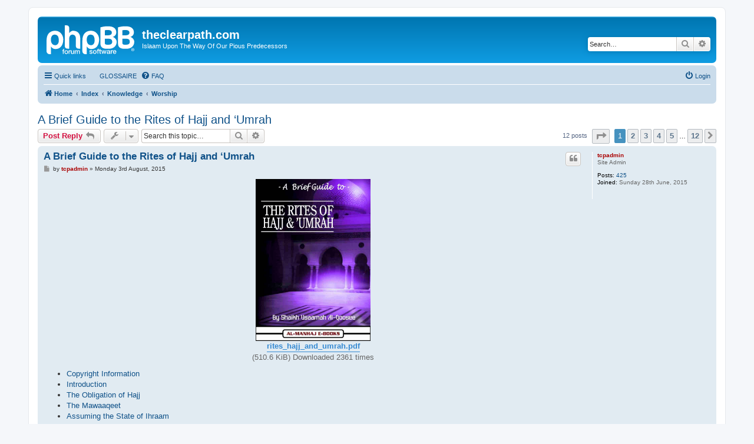

--- FILE ---
content_type: text/html; charset=UTF-8
request_url: https://theclearpath.com/viewtopic.php?f=3&t=95&sid=0dde4aed552a695416d9cae34a542329
body_size: 32224
content:
<!DOCTYPE html>
<html dir="ltr" lang="en-gb">
<head>
<meta charset="utf-8" />
<meta http-equiv="X-UA-Compatible" content="IE=edge">
<meta name="viewport" content="width=device-width, initial-scale=1" />

<title>A Brief Guide to the Rites of Hajj and ‘Umrah - theclearpath.com</title>

	<link rel="alternate" type="application/atom+xml" title="Feed - theclearpath.com" href="/app.php/feed?sid=8cc49e4b2d1a9947340f4ebe508e6d7d">			<link rel="alternate" type="application/atom+xml" title="Feed - New Topics" href="/app.php/feed/topics?sid=8cc49e4b2d1a9947340f4ebe508e6d7d">		<link rel="alternate" type="application/atom+xml" title="Feed - Forum - Worship" href="/app.php/feed/forum/3?sid=8cc49e4b2d1a9947340f4ebe508e6d7d">	<link rel="alternate" type="application/atom+xml" title="Feed - Topic - A Brief Guide to the Rites of Hajj and ‘Umrah" href="/app.php/feed/topic/95?sid=8cc49e4b2d1a9947340f4ebe508e6d7d">	
	<link rel="canonical" href="https://theclearpath.com/viewtopic.php?t=95">

<!--
	phpBB style name: prosilver
	Based on style:   prosilver (this is the default phpBB3 style)
	Original author:  Tom Beddard ( http://www.subBlue.com/ )
	Modified by:
-->

<link href="./assets/css/font-awesome.min.css?assets_version=12" rel="stylesheet">
<link href="./styles/prosilver/theme/stylesheet.css?assets_version=12" rel="stylesheet">
<link href="./styles/prosilver/theme/en/stylesheet.css?assets_version=12" rel="stylesheet">




<!--[if lte IE 9]>
	<link href="./styles/prosilver/theme/tweaks.css?assets_version=12" rel="stylesheet">
<![endif]-->


<link href="./ext/lmdi/gloss/styles/prosilver/theme/gloss.css?assets_version=12" rel="stylesheet" media="screen">
<link href="./ext/lmdi/gloss/styles/prosilver/theme/tables.css?assets_version=12" rel="stylesheet" media="screen">



</head>
<body id="phpbb" class="nojs notouch section-viewtopic ltr ">


<div id="wrap" class="wrap">
	<a id="top" class="top-anchor" accesskey="t"></a>
	<div id="page-header">
		<div class="headerbar" role="banner">
					<div class="inner">

			<div id="site-description" class="site-description">
		<a id="logo" class="logo" href="http://www.theclearpath.com" title="Home">
					<span class="site_logo"></span>
				</a>
				<h1>theclearpath.com</h1>
				<p>Islaam Upon The Way Of Our Pious Predecessors</p>
				<p class="skiplink"><a href="#start_here">Skip to content</a></p>
			</div>

									<div id="search-box" class="search-box search-header" role="search">
				<form action="./search.php?sid=8cc49e4b2d1a9947340f4ebe508e6d7d" method="get" id="search">
				<fieldset>
					<input name="keywords" id="keywords" type="search" maxlength="128" title="Search for keywords" class="inputbox search tiny" size="20" value="" placeholder="Search…" />
					<button class="button button-search" type="submit" title="Search">
						<i class="icon fa-search fa-fw" aria-hidden="true"></i><span class="sr-only">Search</span>
					</button>
					<a href="./search.php?sid=8cc49e4b2d1a9947340f4ebe508e6d7d" class="button button-search-end" title="Advanced search">
						<i class="icon fa-cog fa-fw" aria-hidden="true"></i><span class="sr-only">Advanced search</span>
					</a>
					<input type="hidden" name="sid" value="8cc49e4b2d1a9947340f4ebe508e6d7d" />

				</fieldset>
				</form>
			</div>
						
			</div>
					</div>
				<div class="navbar" role="navigation">
	<div class="inner">

	<ul id="nav-main" class="nav-main linklist" role="menubar">

		<li id="quick-links" class="quick-links dropdown-container responsive-menu" data-skip-responsive="true">
			<a href="#" class="dropdown-trigger">
				<i class="icon fa-bars fa-fw" aria-hidden="true"></i><span>Quick links</span>
			</a>
			<div class="dropdown">
				<div class="pointer"><div class="pointer-inner"></div></div>
				<ul class="dropdown-contents" role="menu">
					
											<li class="separator"></li>
																									<li>
								<a href="./search.php?search_id=unanswered&amp;sid=8cc49e4b2d1a9947340f4ebe508e6d7d" role="menuitem">
									<i class="icon fa-file-o fa-fw icon-gray" aria-hidden="true"></i><span>Unanswered topics</span>
								</a>
							</li>
							<li>
								<a href="./search.php?search_id=active_topics&amp;sid=8cc49e4b2d1a9947340f4ebe508e6d7d" role="menuitem">
									<i class="icon fa-file-o fa-fw icon-blue" aria-hidden="true"></i><span>Active topics</span>
								</a>
							</li>
							<li class="separator"></li>
							<li>
								<a href="./search.php?sid=8cc49e4b2d1a9947340f4ebe508e6d7d" role="menuitem">
									<i class="icon fa-search fa-fw" aria-hidden="true"></i><span>Search</span>
								</a>
							</li>
					
										<li class="separator"></li>

									</ul>
			</div>
		</li>

			<li class="small-icon icon-faq no-bulletin">
		<a href="" title="" role="menuitem"><span>GLOSSAIRE</span></a>
	</li>
		<li data-skip-responsive="true">
			<a href="/app.php/help/faq?sid=8cc49e4b2d1a9947340f4ebe508e6d7d" rel="help" title="Frequently Asked Questions" role="menuitem">
				<i class="icon fa-question-circle fa-fw" aria-hidden="true"></i><span>FAQ</span>
			</a>
		</li>
						
			<li class="rightside"  data-skip-responsive="true">
			<a href="./ucp.php?mode=login&amp;redirect=viewtopic.php%3Ff%3D3%26t%3D95&amp;sid=8cc49e4b2d1a9947340f4ebe508e6d7d" title="Login" accesskey="x" role="menuitem">
				<i class="icon fa-power-off fa-fw" aria-hidden="true"></i><span>Login</span>
			</a>
		</li>
						</ul>

	<ul id="nav-breadcrumbs" class="nav-breadcrumbs linklist navlinks" role="menubar">
				
		
		<li class="breadcrumbs" itemscope itemtype="https://schema.org/BreadcrumbList">

							<span class="crumb" itemtype="https://schema.org/ListItem" itemprop="itemListElement" itemscope><a itemprop="item" href="http://www.theclearpath.com" data-navbar-reference="home"><i class="icon fa-home fa-fw" aria-hidden="true"></i><span itemprop="name">Home</span></a><meta itemprop="position" content="1" /></span>
			
							<span class="crumb" itemtype="https://schema.org/ListItem" itemprop="itemListElement" itemscope><a itemprop="item" href="./index.php?sid=8cc49e4b2d1a9947340f4ebe508e6d7d" accesskey="h" data-navbar-reference="index"><span itemprop="name">Index</span></a><meta itemprop="position" content="2" /></span>

											
								<span class="crumb" itemtype="https://schema.org/ListItem" itemprop="itemListElement" itemscope data-forum-id="1"><a itemprop="item" href="./viewforum.php?f=1&amp;sid=8cc49e4b2d1a9947340f4ebe508e6d7d"><span itemprop="name">Knowledge</span></a><meta itemprop="position" content="3" /></span>
															
								<span class="crumb" itemtype="https://schema.org/ListItem" itemprop="itemListElement" itemscope data-forum-id="3"><a itemprop="item" href="./viewforum.php?f=3&amp;sid=8cc49e4b2d1a9947340f4ebe508e6d7d"><span itemprop="name">Worship</span></a><meta itemprop="position" content="4" /></span>
							
					</li>

		
					<li class="rightside responsive-search">
				<a href="./search.php?sid=8cc49e4b2d1a9947340f4ebe508e6d7d" title="View the advanced search options" role="menuitem">
					<i class="icon fa-search fa-fw" aria-hidden="true"></i><span class="sr-only">Search</span>
				</a>
			</li>
			</ul>

	</div>
</div>
	</div>

	
	<a id="start_here" class="anchor"></a>
	<div id="page-body" class="page-body" role="main">
		
		
<h2 class="topic-title"><a href="./viewtopic.php?t=95&amp;sid=8cc49e4b2d1a9947340f4ebe508e6d7d">A Brief Guide to the Rites of Hajj and ‘Umrah</a></h2>
<!-- NOTE: remove the style="display: none" when you want to have the forum description on the topic body -->
<div style="display: none !important;">Al-'Ibaadaat - العبادات<br /></div>


<div class="action-bar bar-top">
	
			<a href="./posting.php?mode=reply&amp;t=95&amp;sid=8cc49e4b2d1a9947340f4ebe508e6d7d" class="button" title="Post a reply">
							<span>Post Reply</span> <i class="icon fa-reply fa-fw" aria-hidden="true"></i>
					</a>
	
			<div class="dropdown-container dropdown-button-control topic-tools">
		<span title="Topic tools" class="button button-secondary dropdown-trigger dropdown-select">
			<i class="icon fa-wrench fa-fw" aria-hidden="true"></i>
			<span class="caret"><i class="icon fa-sort-down fa-fw" aria-hidden="true"></i></span>
		</span>
		<div class="dropdown">
			<div class="pointer"><div class="pointer-inner"></div></div>
			<ul class="dropdown-contents">
																												<li>
					<a href="./viewtopic.php?t=95&amp;sid=8cc49e4b2d1a9947340f4ebe508e6d7d&amp;view=print" title="Print view" accesskey="p">
						<i class="icon fa-print fa-fw" aria-hidden="true"></i><span>Print view</span>
					</a>
				</li>
											</ul>
		</div>
	</div>
	
			<div class="search-box" role="search">
			<form method="get" id="topic-search" action="./search.php?sid=8cc49e4b2d1a9947340f4ebe508e6d7d">
			<fieldset>
				<input class="inputbox search tiny"  type="search" name="keywords" id="search_keywords" size="20" placeholder="Search this topic…" />
				<button class="button button-search" type="submit" title="Search">
					<i class="icon fa-search fa-fw" aria-hidden="true"></i><span class="sr-only">Search</span>
				</button>
				<a href="./search.php?sid=8cc49e4b2d1a9947340f4ebe508e6d7d" class="button button-search-end" title="Advanced search">
					<i class="icon fa-cog fa-fw" aria-hidden="true"></i><span class="sr-only">Advanced search</span>
				</a>
				<input type="hidden" name="t" value="95" />
<input type="hidden" name="sf" value="msgonly" />
<input type="hidden" name="sid" value="8cc49e4b2d1a9947340f4ebe508e6d7d" />

			</fieldset>
			</form>
		</div>
	
			<div class="pagination">
			12 posts
							<ul>
	<li class="dropdown-container dropdown-button-control dropdown-page-jump page-jump">
		<a class="button button-icon-only dropdown-trigger" href="#" title="Click to jump to page…" role="button"><i class="icon fa-level-down fa-rotate-270" aria-hidden="true"></i><span class="sr-only">Page <strong>1</strong> of <strong>12</strong></span></a>
		<div class="dropdown">
			<div class="pointer"><div class="pointer-inner"></div></div>
			<ul class="dropdown-contents">
				<li>Jump to page:</li>
				<li class="page-jump-form">
					<input type="number" name="page-number" min="1" max="999999" title="Enter the page number you wish to go to" class="inputbox tiny" data-per-page="1" data-base-url=".&#x2F;viewtopic.php&#x3F;t&#x3D;95&amp;amp&#x3B;sid&#x3D;8cc49e4b2d1a9947340f4ebe508e6d7d" data-start-name="start" />
					<input class="button2" value="Go" type="button" />
				</li>
			</ul>
		</div>
	</li>
		<li class="active"><span>1</span></li>
				<li><a class="button" href="./viewtopic.php?t=95&amp;sid=8cc49e4b2d1a9947340f4ebe508e6d7d&amp;start=1" role="button">2</a></li>
				<li><a class="button" href="./viewtopic.php?t=95&amp;sid=8cc49e4b2d1a9947340f4ebe508e6d7d&amp;start=2" role="button">3</a></li>
				<li><a class="button" href="./viewtopic.php?t=95&amp;sid=8cc49e4b2d1a9947340f4ebe508e6d7d&amp;start=3" role="button">4</a></li>
				<li><a class="button" href="./viewtopic.php?t=95&amp;sid=8cc49e4b2d1a9947340f4ebe508e6d7d&amp;start=4" role="button">5</a></li>
			<li class="ellipsis" role="separator"><span>…</span></li>
				<li><a class="button" href="./viewtopic.php?t=95&amp;sid=8cc49e4b2d1a9947340f4ebe508e6d7d&amp;start=11" role="button">12</a></li>
				<li class="arrow next"><a class="button button-icon-only" href="./viewtopic.php?t=95&amp;sid=8cc49e4b2d1a9947340f4ebe508e6d7d&amp;start=1" rel="next" role="button"><i class="icon fa-chevron-right fa-fw" aria-hidden="true"></i><span class="sr-only">Next</span></a></li>
	</ul>
					</div>
		</div>




			<div id="p194" class="post has-profile bg2">
		<div class="inner">

		<dl class="postprofile" id="profile194">
			<dt class="has-profile-rank no-avatar">
				<div class="avatar-container">
																			</div>
								<a href="./memberlist.php?mode=viewprofile&amp;u=2&amp;sid=8cc49e4b2d1a9947340f4ebe508e6d7d" style="color: #AA0000;" class="username-coloured">tcpadmin</a>							</dt>

						<dd class="profile-rank">Site Admin</dd>			
		<dd class="profile-posts"><strong>Posts:</strong> <a href="./search.php?author_id=2&amp;sr=posts&amp;sid=8cc49e4b2d1a9947340f4ebe508e6d7d">425</a></dd>		<dd class="profile-joined"><strong>Joined:</strong> Sunday 28th June, 2015</dd>		
		
						
						
		</dl>

		<div class="postbody">
						<div id="post_content194">

					<h3 class="first">
						<a href="./viewtopic.php?p=194&amp;sid=8cc49e4b2d1a9947340f4ebe508e6d7d#p194">A Brief Guide to the Rites of Hajj and ‘Umrah</a>
		</h3>

													<ul class="post-buttons">
																																									<li>
							<a href="./posting.php?mode=quote&amp;p=194&amp;sid=8cc49e4b2d1a9947340f4ebe508e6d7d" title="Reply with quote" class="button button-icon-only">
								<i class="icon fa-quote-left fa-fw" aria-hidden="true"></i><span class="sr-only">Quote</span>
							</a>
						</li>
														</ul>
							
						<p class="author">
									<a class="unread" href="./viewtopic.php?p=194&amp;sid=8cc49e4b2d1a9947340f4ebe508e6d7d#p194" title="Post">
						<i class="icon fa-file fa-fw icon-lightgray icon-md" aria-hidden="true"></i><span class="sr-only">Post</span>
					</a>
								<span class="responsive-hide">by <strong><a href="./memberlist.php?mode=viewprofile&amp;u=2&amp;sid=8cc49e4b2d1a9947340f4ebe508e6d7d" style="color: #AA0000;" class="username-coloured">tcpadmin</a></strong> &raquo; </span><time datetime="2015-08-03T20:36:20+00:00">Monday 3rd August, 2015</time>
			</p>
			
			
			
			
			<div class="content"><div align="center"><img src="http://www.theclearpath.com/images_tcp/books/rites_hajj_umrah.jpg" style="width:195px;height:275px">
<div class="inline-attachment">
			
		
		
				<dl class="file">
			<dt><span class="imageset icon_topic_attach"></span> <a class="postlink" href="./download/file.php?id=10&amp;sid=8cc49e4b2d1a9947340f4ebe508e6d7d">rites_hajj_and_umrah.pdf</a></dt>
						<dd>(510.6 KiB) Downloaded 2361 times</dd>
		</dl>
		
			</div></div>

<ul>
<li><a href="viewtopic.php?t=95&amp;start=1">Copyright Information</a></li>
<li><a href="viewtopic.php?t=95&amp;start=2">Introduction</a></li>
<li><a href="viewtopic.php?t=95&amp;start=3">The Obligation of Hajj</a></li>
<li><a href="viewtopic.php?t=95&amp;start=4">The Mawaaqeet</a></li>
<li><a href="viewtopic.php?t=95&amp;start=5">Assuming the State of Ihraam</a></li>
<li><a href="viewtopic.php?t=95&amp;start=6">The Rites of ‘Umrah</a>
<ul style="list-style-type:square">
<li><a href="viewtopic.php?t=95&amp;start=6#no1">Ihraam</a></li>
<li><a href="viewtopic.php?t=95&amp;start=6#no2">The Niyyah</a></li>
<li><a href="viewtopic.php?t=95&amp;start=6#no3">The Talbiyyah</a></li>
<li><a href="viewtopic.php?t=95&amp;start=6#no4">The Tawaaf</a></li>
<li><a href="viewtopic.php?t=95&amp;start=6#no5">The Sa’ee</a></li>
<li><a href="viewtopic.php?t=95&amp;start=6#no6">Tahallul</a></li></ul></li>
<li><a href="viewtopic.php?t=95&amp;start=7">The Rites of Hajj</a>
<ul style="list-style-type:square">
<li><a href="viewtopic.php?t=95&amp;start=7#no1">The Stay at Minaa</a></li>
<li><a href="viewtopic.php?t=95&amp;start=7#no2">The Stay at ‘Arafah</a></li>
<li><a href="viewtopic.php?t=95&amp;start=7#no3">The Stay at Muzdalifah</a></li></ul></li>
<li><a href="viewtopic.php?t=95&amp;start=8">The Prescribed Rites of the 10th of Dhul-Hijjah</a>
<ul style="list-style-type:square">
<li><a href="viewtopic.php?t=95&amp;start=8#no1">The Ramee (Stoning)</a></li>
<li><a href="viewtopic.php?t=95&amp;start=8#no2">The Sacrifice</a></li>
<li><a href="viewtopic.php?t=95&amp;start=8#no3">Shaving the Head</a></li>
<li><a href="viewtopic.php?t=95&amp;start=8#no4">Tawaaf around the Ka’bah</a></li></ul></li>
<li><a href="viewtopic.php?t=95&amp;start=9">The Days of ‘Eid</a></li>
<li><a href="viewtopic.php?t=95&amp;start=10">Special Cases: Women and Menstruation during Hajj</a></li>
<li><a href="viewtopic.php?t=95&amp;start=11">The Preferability of Hajj At-Tamattu’</a></li></ul></div>

			
			
									
						
										
						</div>

		</div>

				<div class="back2top">
						<a href="#top" class="top" title="Top">
				<i class="icon fa-chevron-circle-up fa-fw icon-gray" aria-hidden="true"></i>
				<span class="sr-only">Top</span>
			</a>
					</div>
		
		</div>
	</div>

	

	<div class="action-bar bar-bottom">
	
			<a href="./posting.php?mode=reply&amp;t=95&amp;sid=8cc49e4b2d1a9947340f4ebe508e6d7d" class="button" title="Post a reply">
							<span>Post Reply</span> <i class="icon fa-reply fa-fw" aria-hidden="true"></i>
					</a>
		
		<div class="dropdown-container dropdown-button-control topic-tools">
		<span title="Topic tools" class="button button-secondary dropdown-trigger dropdown-select">
			<i class="icon fa-wrench fa-fw" aria-hidden="true"></i>
			<span class="caret"><i class="icon fa-sort-down fa-fw" aria-hidden="true"></i></span>
		</span>
		<div class="dropdown">
			<div class="pointer"><div class="pointer-inner"></div></div>
			<ul class="dropdown-contents">
																												<li>
					<a href="./viewtopic.php?t=95&amp;sid=8cc49e4b2d1a9947340f4ebe508e6d7d&amp;view=print" title="Print view" accesskey="p">
						<i class="icon fa-print fa-fw" aria-hidden="true"></i><span>Print view</span>
					</a>
				</li>
											</ul>
		</div>
	</div>

			<form method="post" action="./viewtopic.php?t=95&amp;sid=8cc49e4b2d1a9947340f4ebe508e6d7d">
		<div class="dropdown-container dropdown-container-left dropdown-button-control sort-tools">
	<span title="Display and sorting options" class="button button-secondary dropdown-trigger dropdown-select">
		<i class="icon fa-sort-amount-asc fa-fw" aria-hidden="true"></i>
		<span class="caret"><i class="icon fa-sort-down fa-fw" aria-hidden="true"></i></span>
	</span>
	<div class="dropdown hidden">
		<div class="pointer"><div class="pointer-inner"></div></div>
		<div class="dropdown-contents">
			<fieldset class="display-options">
							<label>Display: <select name="st" id="st"><option value="0" selected="selected">All posts</option><option value="1">1 day</option><option value="7">7 days</option><option value="14">2 weeks</option><option value="30">1 month</option><option value="90">3 months</option><option value="180">6 months</option><option value="365">1 year</option></select></label>
								<label>Sort by: <select name="sk" id="sk"><option value="a">Author</option><option value="t" selected="selected">Post time</option><option value="s">Subject</option></select></label>
				<label>Direction: <select name="sd" id="sd"><option value="a" selected="selected">Ascending</option><option value="d">Descending</option></select></label>
								<hr class="dashed" />
				<input type="submit" class="button2" name="sort" value="Go" />
						</fieldset>
		</div>
	</div>
</div>
		</form>
	
	
	
			<div class="pagination">
			12 posts
							<ul>
	<li class="dropdown-container dropdown-button-control dropdown-page-jump page-jump">
		<a class="button button-icon-only dropdown-trigger" href="#" title="Click to jump to page…" role="button"><i class="icon fa-level-down fa-rotate-270" aria-hidden="true"></i><span class="sr-only">Page <strong>1</strong> of <strong>12</strong></span></a>
		<div class="dropdown">
			<div class="pointer"><div class="pointer-inner"></div></div>
			<ul class="dropdown-contents">
				<li>Jump to page:</li>
				<li class="page-jump-form">
					<input type="number" name="page-number" min="1" max="999999" title="Enter the page number you wish to go to" class="inputbox tiny" data-per-page="1" data-base-url=".&#x2F;viewtopic.php&#x3F;t&#x3D;95&amp;amp&#x3B;sid&#x3D;8cc49e4b2d1a9947340f4ebe508e6d7d" data-start-name="start" />
					<input class="button2" value="Go" type="button" />
				</li>
			</ul>
		</div>
	</li>
		<li class="active"><span>1</span></li>
				<li><a class="button" href="./viewtopic.php?t=95&amp;sid=8cc49e4b2d1a9947340f4ebe508e6d7d&amp;start=1" role="button">2</a></li>
				<li><a class="button" href="./viewtopic.php?t=95&amp;sid=8cc49e4b2d1a9947340f4ebe508e6d7d&amp;start=2" role="button">3</a></li>
				<li><a class="button" href="./viewtopic.php?t=95&amp;sid=8cc49e4b2d1a9947340f4ebe508e6d7d&amp;start=3" role="button">4</a></li>
				<li><a class="button" href="./viewtopic.php?t=95&amp;sid=8cc49e4b2d1a9947340f4ebe508e6d7d&amp;start=4" role="button">5</a></li>
			<li class="ellipsis" role="separator"><span>…</span></li>
				<li><a class="button" href="./viewtopic.php?t=95&amp;sid=8cc49e4b2d1a9947340f4ebe508e6d7d&amp;start=11" role="button">12</a></li>
				<li class="arrow next"><a class="button button-icon-only" href="./viewtopic.php?t=95&amp;sid=8cc49e4b2d1a9947340f4ebe508e6d7d&amp;start=1" rel="next" role="button"><i class="icon fa-chevron-right fa-fw" aria-hidden="true"></i><span class="sr-only">Next</span></a></li>
	</ul>
					</div>
	</div>


<div class="action-bar actions-jump">
		<p class="jumpbox-return">
		<a href="./viewforum.php?f=3&amp;sid=8cc49e4b2d1a9947340f4ebe508e6d7d" class="left-box arrow-left" accesskey="r">
			<i class="icon fa-angle-left fa-fw icon-black" aria-hidden="true"></i><span>Return to “Worship”</span>
		</a>
	</p>
	
		<div class="jumpbox dropdown-container dropdown-container-right dropdown-up dropdown-left dropdown-button-control" id="jumpbox">
			<span title="Jump to" class="button button-secondary dropdown-trigger dropdown-select">
				<span>Jump to</span>
				<span class="caret"><i class="icon fa-sort-down fa-fw" aria-hidden="true"></i></span>
			</span>
		<div class="dropdown">
			<div class="pointer"><div class="pointer-inner"></div></div>
			<ul class="dropdown-contents">
																				<li><a href="./viewforum.php?f=1&amp;sid=8cc49e4b2d1a9947340f4ebe508e6d7d" class="jumpbox-cat-link"> <span> Knowledge</span></a></li>
																<li><a href="./viewforum.php?f=2&amp;sid=8cc49e4b2d1a9947340f4ebe508e6d7d" class="jumpbox-sub-link"><span class="spacer"></span> <span>&#8627; &nbsp; Beliefs</span></a></li>
																<li><a href="./viewforum.php?f=3&amp;sid=8cc49e4b2d1a9947340f4ebe508e6d7d" class="jumpbox-sub-link"><span class="spacer"></span> <span>&#8627; &nbsp; Worship</span></a></li>
																<li><a href="./viewforum.php?f=34&amp;sid=8cc49e4b2d1a9947340f4ebe508e6d7d" class="jumpbox-sub-link"><span class="spacer"></span><span class="spacer"></span> <span>&#8627; &nbsp; Fasting</span></a></li>
																<li><a href="./viewforum.php?f=4&amp;sid=8cc49e4b2d1a9947340f4ebe508e6d7d" class="jumpbox-sub-link"><span class="spacer"></span> <span>&#8627; &nbsp; Dealings</span></a></li>
																<li><a href="./viewforum.php?f=5&amp;sid=8cc49e4b2d1a9947340f4ebe508e6d7d" class="jumpbox-sub-link"><span class="spacer"></span> <span>&#8627; &nbsp; Etiquettes</span></a></li>
																<li><a href="./viewforum.php?f=6&amp;sid=8cc49e4b2d1a9947340f4ebe508e6d7d" class="jumpbox-sub-link"><span class="spacer"></span> <span>&#8627; &nbsp; Qur'aan</span></a></li>
																<li><a href="./viewforum.php?f=21&amp;sid=8cc49e4b2d1a9947340f4ebe508e6d7d" class="jumpbox-sub-link"><span class="spacer"></span><span class="spacer"></span> <span>&#8627; &nbsp; The Noble Qur'aan</span></a></li>
																<li><a href="./viewforum.php?f=7&amp;sid=8cc49e4b2d1a9947340f4ebe508e6d7d" class="jumpbox-sub-link"><span class="spacer"></span> <span>&#8627; &nbsp; Narrations</span></a></li>
																<li><a href="./viewforum.php?f=8&amp;sid=8cc49e4b2d1a9947340f4ebe508e6d7d" class="jumpbox-sub-link"><span class="spacer"></span> <span>&#8627; &nbsp; The Call</span></a></li>
																<li><a href="./viewforum.php?f=9&amp;sid=8cc49e4b2d1a9947340f4ebe508e6d7d" class="jumpbox-sub-link"><span class="spacer"></span> <span>&#8627; &nbsp; Refutations</span></a></li>
																<li><a href="./viewforum.php?f=32&amp;sid=8cc49e4b2d1a9947340f4ebe508e6d7d" class="jumpbox-sub-link"><span class="spacer"></span><span class="spacer"></span> <span>&#8627; &nbsp; Terrorism</span></a></li>
																<li><a href="./viewforum.php?f=10&amp;sid=8cc49e4b2d1a9947340f4ebe508e6d7d" class="jumpbox-sub-link"><span class="spacer"></span> <span>&#8627; &nbsp; History</span></a></li>
																<li><a href="./viewforum.php?f=22&amp;sid=8cc49e4b2d1a9947340f4ebe508e6d7d" class="jumpbox-sub-link"><span class="spacer"></span><span class="spacer"></span> <span>&#8627; &nbsp; The Prophetic Biography</span></a></li>
																<li><a href="./viewforum.php?f=23&amp;sid=8cc49e4b2d1a9947340f4ebe508e6d7d" class="jumpbox-sub-link"><span class="spacer"></span><span class="spacer"></span> <span>&#8627; &nbsp; The Prophets of Allaah</span></a></li>
																<li><a href="./viewforum.php?f=24&amp;sid=8cc49e4b2d1a9947340f4ebe508e6d7d" class="jumpbox-sub-link"><span class="spacer"></span><span class="spacer"></span> <span>&#8627; &nbsp; The Companions</span></a></li>
																<li><a href="./viewforum.php?f=25&amp;sid=8cc49e4b2d1a9947340f4ebe508e6d7d" class="jumpbox-sub-link"><span class="spacer"></span><span class="spacer"></span> <span>&#8627; &nbsp; The Taabi’een and Subsequent Generations</span></a></li>
																<li><a href="./viewforum.php?f=26&amp;sid=8cc49e4b2d1a9947340f4ebe508e6d7d" class="jumpbox-sub-link"><span class="spacer"></span><span class="spacer"></span> <span>&#8627; &nbsp; The Early Muslims (151-400H)</span></a></li>
																<li><a href="./viewforum.php?f=27&amp;sid=8cc49e4b2d1a9947340f4ebe508e6d7d" class="jumpbox-sub-link"><span class="spacer"></span><span class="spacer"></span> <span>&#8627; &nbsp; The Later Muslims (401-600H)</span></a></li>
																<li><a href="./viewforum.php?f=28&amp;sid=8cc49e4b2d1a9947340f4ebe508e6d7d" class="jumpbox-sub-link"><span class="spacer"></span><span class="spacer"></span> <span>&#8627; &nbsp; The Later Muslims (601-800H)</span></a></li>
																<li><a href="./viewforum.php?f=29&amp;sid=8cc49e4b2d1a9947340f4ebe508e6d7d" class="jumpbox-sub-link"><span class="spacer"></span><span class="spacer"></span> <span>&#8627; &nbsp; The Later Muslims (801-1200H)</span></a></li>
																<li><a href="./viewforum.php?f=30&amp;sid=8cc49e4b2d1a9947340f4ebe508e6d7d" class="jumpbox-sub-link"><span class="spacer"></span><span class="spacer"></span> <span>&#8627; &nbsp; The Later Muslims (1201-1400H)</span></a></li>
																<li><a href="./viewforum.php?f=31&amp;sid=8cc49e4b2d1a9947340f4ebe508e6d7d" class="jumpbox-sub-link"><span class="spacer"></span><span class="spacer"></span> <span>&#8627; &nbsp; The Later Muslims (1401H-)</span></a></li>
																<li><a href="./viewforum.php?f=11&amp;sid=8cc49e4b2d1a9947340f4ebe508e6d7d" class="jumpbox-cat-link"> <span> Q &amp; A</span></a></li>
																<li><a href="./viewforum.php?f=12&amp;sid=8cc49e4b2d1a9947340f4ebe508e6d7d" class="jumpbox-sub-link"><span class="spacer"></span> <span>&#8627; &nbsp; Beliefs</span></a></li>
																<li><a href="./viewforum.php?f=13&amp;sid=8cc49e4b2d1a9947340f4ebe508e6d7d" class="jumpbox-sub-link"><span class="spacer"></span> <span>&#8627; &nbsp; Worship</span></a></li>
																<li><a href="./viewforum.php?f=14&amp;sid=8cc49e4b2d1a9947340f4ebe508e6d7d" class="jumpbox-sub-link"><span class="spacer"></span> <span>&#8627; &nbsp; Dealings</span></a></li>
																<li><a href="./viewforum.php?f=15&amp;sid=8cc49e4b2d1a9947340f4ebe508e6d7d" class="jumpbox-sub-link"><span class="spacer"></span> <span>&#8627; &nbsp; Etiquettes</span></a></li>
																<li><a href="./viewforum.php?f=16&amp;sid=8cc49e4b2d1a9947340f4ebe508e6d7d" class="jumpbox-sub-link"><span class="spacer"></span> <span>&#8627; &nbsp; Qur'aan</span></a></li>
																<li><a href="./viewforum.php?f=17&amp;sid=8cc49e4b2d1a9947340f4ebe508e6d7d" class="jumpbox-sub-link"><span class="spacer"></span> <span>&#8627; &nbsp; Narrations</span></a></li>
																<li><a href="./viewforum.php?f=18&amp;sid=8cc49e4b2d1a9947340f4ebe508e6d7d" class="jumpbox-sub-link"><span class="spacer"></span> <span>&#8627; &nbsp; The Call</span></a></li>
																<li><a href="./viewforum.php?f=19&amp;sid=8cc49e4b2d1a9947340f4ebe508e6d7d" class="jumpbox-sub-link"><span class="spacer"></span> <span>&#8627; &nbsp; Refutations</span></a></li>
																<li><a href="./viewforum.php?f=33&amp;sid=8cc49e4b2d1a9947340f4ebe508e6d7d" class="jumpbox-sub-link"><span class="spacer"></span><span class="spacer"></span> <span>&#8627; &nbsp; Terrorism</span></a></li>
																<li><a href="./viewforum.php?f=20&amp;sid=8cc49e4b2d1a9947340f4ebe508e6d7d" class="jumpbox-sub-link"><span class="spacer"></span> <span>&#8627; &nbsp; History</span></a></li>
											</ul>
		</div>
	</div>

	</div>




			</div>


<div id="page-footer" class="page-footer" role="contentinfo">
	<div class="navbar" role="navigation">
	<div class="inner">

	<ul id="nav-footer" class="nav-footer linklist" role="menubar">
		<li class="breadcrumbs">
							<span class="crumb"><a href="http://www.theclearpath.com" data-navbar-reference="home"><i class="icon fa-home fa-fw" aria-hidden="true"></i><span>Home</span></a></span>									<span class="crumb"><a href="./index.php?sid=8cc49e4b2d1a9947340f4ebe508e6d7d" data-navbar-reference="index"><span>Index</span></a></span>					</li>
		
				<li class="rightside">All times are <span title="UTC">UTC</span></li>
							<li class="rightside">
				<a href="/app.php/user/delete_cookies?sid=8cc49e4b2d1a9947340f4ebe508e6d7d" data-ajax="true" data-refresh="true" role="menuitem">
					<i class="icon fa-trash fa-fw" aria-hidden="true"></i><span>Delete cookies</span>
				</a>
			</li>
																<li class="rightside" data-last-responsive="true">
				<a href="./memberlist.php?mode=contactadmin&amp;sid=8cc49e4b2d1a9947340f4ebe508e6d7d" role="menuitem">
					<i class="icon fa-envelope fa-fw" aria-hidden="true"></i><span>Contact us</span>
				</a>
			</li>
			</ul>

	</div>
</div>

	<div class="copyright">
				<p class="footer-row">
			<span class="footer-copyright">Powered by <a href="https://www.phpbb.com/">phpBB</a>&reg; Forum Software &copy; phpBB Limited</span>
		</p>
						<p class="footer-row" role="menu">
			<a class="footer-link" href="./ucp.php?mode=privacy&amp;sid=8cc49e4b2d1a9947340f4ebe508e6d7d" title="Privacy" role="menuitem">
				<span class="footer-link-text">Privacy</span>
			</a>
			|
			<a class="footer-link" href="./ucp.php?mode=terms&amp;sid=8cc49e4b2d1a9947340f4ebe508e6d7d" title="Terms" role="menuitem">
				<span class="footer-link-text">Terms</span>
			</a>
		</p>
					</div>

	<div id="darkenwrapper" class="darkenwrapper" data-ajax-error-title="AJAX error" data-ajax-error-text="Something went wrong when processing your request." data-ajax-error-text-abort="User aborted request." data-ajax-error-text-timeout="Your request timed out; please try again." data-ajax-error-text-parsererror="Something went wrong with the request and the server returned an invalid reply.">
		<div id="darken" class="darken">&nbsp;</div>
	</div>

	<div id="phpbb_alert" class="phpbb_alert" data-l-err="Error" data-l-timeout-processing-req="Request timed out.">
		<a href="#" class="alert_close">
			<i class="icon fa-times-circle fa-fw" aria-hidden="true"></i>
		</a>
		<h3 class="alert_title">&nbsp;</h3><p class="alert_text"></p>
	</div>
	<div id="phpbb_confirm" class="phpbb_alert">
		<a href="#" class="alert_close">
			<i class="icon fa-times-circle fa-fw" aria-hidden="true"></i>
		</a>
		<div class="alert_text"></div>
	</div>
</div>

</div>

<div>
	<a id="bottom" class="anchor" accesskey="z"></a>
	<img class="sr-only" aria-hidden="true" src="&#x2F;app.php&#x2F;cron&#x2F;cron.task.core.tidy_warnings&#x3F;sid&#x3D;8cc49e4b2d1a9947340f4ebe508e6d7d" width="1" height="1" alt="">
</div>

<script src="./assets/javascript/jquery-3.7.1.min.js?assets_version=12"></script>
<script src="./assets/javascript/core.js?assets_version=12"></script>


	
<script src="./styles/prosilver/template/forum_fn.js?assets_version=12"></script>
<script src="./styles/prosilver/template/ajax.js?assets_version=12"></script>
<script src="./ext/lmdi/gloss/styles/prosilver/theme/jquery.lexicon.js?assets_version=12"></script>



</body>
</html>
